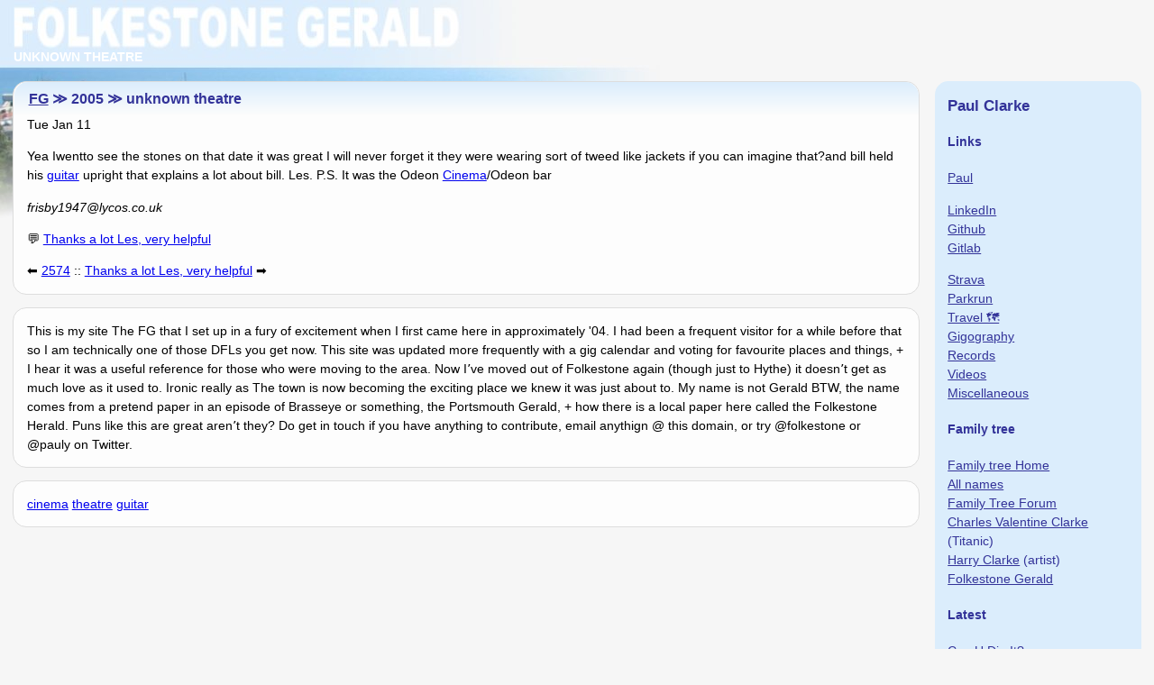

--- FILE ---
content_type: text/html
request_url: http://www.clarkeology.com/2005/01/11/unknown-theatre/
body_size: 4152
content:
<!doctype html>
<html lang="en"><head>
  <meta charset="utf-8">
  <meta name="viewport" content="width=device-width,initial-scale=1">
  <link rel="manifest" href="/manifest.json">
  <title>unknown theatre | Folkestone Gerald</title>
  <meta name="author" content="frisby1947@lycos.co.uk">
  <meta name="Description" content="Yea Iwentto see the stones on that date it was great I will never forget it they were wearing sort of tweed like jackets if you can imagine that?and bill held his guitar upright that explains a lot a…">
  <style>body{margin:0;background:#f6f6f6 url(/img/fgheader.JPG) 0 0 no-repeat}html{font-family:arial;font-size:1.2em}h1{font-size:1em}div,nav{border:1px #ddd solid;border-radius:15px;line-height:1.5em;margin:1em;max-width:100%;padding:0 1em}h2{font-size:1.1em;padding:.5em .5em .5em 1em;margin:0 -19px}nav{overflow:hidden}nav div{background:0 0;margin:0;padding:0}nav div,nav img{border:0}nav ol,nav ul{list-style:none;text-indent:0;padding:0;margin:0}h1,h2{border-radius:15px 15px 0 0}img{max-width:100%}h1,nav i{display:none}div a{margin:1em 1em 1em 0}@media (min-width:800px){html{font-size:.9em}#nav,nav{border:0;position:absolute;right:0;width:200px}h1{display:block}nav img{display:inline}#nav,h1,nav{margin:1em;top:0}h1{left:0}h2{margin:0 -14px}body>div,h1{margin-right:260px}div a{margin:auto}}nav{background-color:#dbedfc;color:#339}body>div:first-of-type,nav{margin-top:90px}h1{position:absolute;top:55px;left:15px;margin:0;padding:0;text-transform:uppercase;background:0 0;color:#fff}h2,h2 a,nav a{color:#339}div div h2 a,h1 a{color:#000}body>div{background:#fdfdfd;position:relative}h2{background:linear-gradient(#dbedfc,#fdfdfd)}</style>
  <link rel="alternate" type="application/rss+xml" title="RSS feed" href="/rss.xml">
  <link rel="canonical" href="http://www.folkestonegerald.com/2005/01/11/unknown-theatre/">
  <script data-ad-client="ca-pub-7656534065377065" async src="https://pagead2.googlesyndication.com/pagead/js/adsbygoogle.js"></script></head>
<body>
  <h1>unknown theatre</h1>
<div>
    <h2><a href="/">FG</a> ≫ 2005 ≫ unknown theatre</h2>
    <time datetime="2005-01-11T14:54:53.000Z">Tue Jan 11</time>
    <p>Yea Iwentto see the stones on that date it was great I will never forget it they were wearing sort of tweed like jackets if you can imagine that?and bill held his <a href="/wiki/#guitar">guitar</a> upright that explains a lot about bill.
Les.
P.S. It was the Odeon <a href="/wiki/#cinema">Cinema</a>/Odeon bar</p>
    <p><em>frisby1947@lycos.co.uk</em></p>
    <p>💬 <a href="/2005/01/11/thanks-a-lot-les-very-helpful/">Thanks a lot Les, very helpful</a></p>
    <p>⬅️ <a rel="prev" href="/2005/01/11/2574/">2574</a> :: <a rel="next" href="/2005/01/11/thanks-a-lot-les-very-helpful/">Thanks a lot Les, very helpful</a> ➡️</p>
  </div>
  <div><p>This is my site The FG that I set up in a fury of excitement when I first came here in approximately '04. I had been a frequent visitor for a while before that so I am technically one of those DFLs you get now. This site was updated more frequently with a gig calendar and voting for favourite places and things, + I hear it was a useful reference for those who were moving to the area. Now Iʼve moved out of Folkestone again (though just to Hythe) it doesnʼt get as much love as it used to. Ironic really as The town is now becoming the exciting place we knew it was just about to. My name is not Gerald BTW, the name comes from a pretend paper in an episode of Brasseye or something, the Portsmouth Gerald, + how there is a local paper here called the Folkestone Herald. Puns like this are great arenʼt they? Do get in touch if you have anything to contribute, email anythign @ this domain, or try @folkestone or @pauly on Twitter.</p></div>
  <div><p><a rel="tag" href="/wiki/#cinema">cinema</a> <a rel="tag" href="/wiki/#theatre">theatre</a> <a rel="tag" href="/wiki/#guitar">guitar</a> </p></div>
  <iframe title="nav" id="nav" loading="lazy" style="height:300%" src="/misc/sidebar2/" onload="try{a=this;b=a.contentDocument;a.before(b.body.children[0]);a.remove()}catch{}"><nav><h3 /></nav></iframe>
</body></html>


--- FILE ---
content_type: text/html; charset=utf-8
request_url: https://www.google.com/recaptcha/api2/aframe
body_size: 266
content:
<!DOCTYPE HTML><html><head><meta http-equiv="content-type" content="text/html; charset=UTF-8"></head><body><script nonce="v1hP9_2JQFlOmfQ13cEKcg">/** Anti-fraud and anti-abuse applications only. See google.com/recaptcha */ try{var clients={'sodar':'https://pagead2.googlesyndication.com/pagead/sodar?'};window.addEventListener("message",function(a){try{if(a.source===window.parent){var b=JSON.parse(a.data);var c=clients[b['id']];if(c){var d=document.createElement('img');d.src=c+b['params']+'&rc='+(localStorage.getItem("rc::a")?sessionStorage.getItem("rc::b"):"");window.document.body.appendChild(d);sessionStorage.setItem("rc::e",parseInt(sessionStorage.getItem("rc::e")||0)+1);localStorage.setItem("rc::h",'1768940365747');}}}catch(b){}});window.parent.postMessage("_grecaptcha_ready", "*");}catch(b){}</script></body></html>